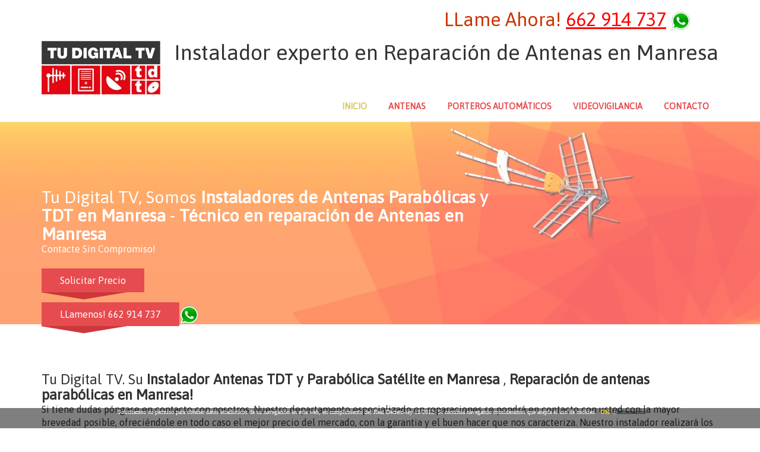

--- FILE ---
content_type: text/html; charset=UTF-8
request_url: https://www.tudigitaltv.com/instalador-antenas-parabolicas-tdt-manresa.php
body_size: 9611
content:
<!DOCTYPE HTML>
<html lang="es">
<head>
 <title>Instalador de Antenas Parabólicas y TDT en Manresa</title>
 
<link rel="icon" type="image/x-icon" href="/favicon.ico" />
<link rel="alternate" href="https://www.tudigitaltv.com/" hreflang="es-es" />
<meta name="title" content="Tu Digital TV, Instaladores de Antenas Parabólicas y TDT en Manresa"/>
 <meta name="viewport" content="width=device-width, initial-scale=1">
<meta http-equiv="Content-Type" content="text/html; charset=utf-8" />
<meta name="keywords" content="Instalador de Antenas Parabólicas y TDT en Manresa, instalación de antenas parabólicas en Manresa, ASTRA, HISPASAT, Reparación antenas TDT y parabólicas, Técnico para reparar antena TDT Manresa, reparar antenas parabolica Manresa, instalador antena parabolica Manresa, Reparación antena digital Manresa, instalador antena movistar+ Manresa" />
<meta name="description" content="Tu Digital Tv, Somos instaladores expertos en Antenas TDT y Antenas Parabólicas en Manresa 662 914 737 ">
<meta name="robots" content="index, follow" />
<meta name="author" content="Webmax.es - Tu informático de confianza" />
<meta name="copyright" content="Técnico para la instalación y Reparación de Antenas parabólicas y TDT en Manresa - reparar Antenas parabolicas Manresa" />
<meta name="geo.region" content="ES-CT" />
<meta name="geo.placename" content="Manresa" />
<meta name="geo.position" content="41.729283;1.822515" />
<meta name="ICBM" content="41.729283, 1.822515" />




<script type="application/x-javascript"> addEventListener("load", function() { setTimeout(hideURLbar, 0); }, false); function hideURLbar(){ window.scrollTo(0,1); } </script>
<link href="/css/bootstrap.css" rel='stylesheet' type='text/css' />
<!-- Custom Theme files -->
<link href="/css/style.css" rel='stylesheet' type='text/css' />	
<script src="/js/jquery.min.js"> </script>
<link href="/css/cookies.css" rel="stylesheet" type="text/css">
<!--webfonts-->
 <link href='https://fonts.googleapis.com/css?family=Asap' rel='stylesheet' type='text/css'>
<!--//webfonts-->
<script type="text/javascript">
  (function(i,s,o,g,r,a,m){i['GoogleAnalyticsObject']=r;i[r]=i[r]||function(){
  (i[r].q=i[r].q||[]).push(arguments)},i[r].l=1*new Date();a=s.createElement(o),
  m=s.getElementsByTagName(o)[0];a.async=1;a.src=g;m.parentNode.insertBefore(a,m)
  })(window,document,'script','//www.google-analytics.com/analytics.js','ga');

  ga('create', 'UA-16755764-10', 'auto');
  ga('send', 'pageview');

</script>

</head>
<body>
 
	<!--start-home-->
	<div id="home" class="header">
                         <div id="banner-texto">
 
 
 <div itemscope itemtype="https://schema.org/Person">
 
   
   <p>LLame Ahora! <span itemprop="tel"><a href="tel:662914737">662 914 737</a></span> <img src="/images/whatsapp-icon.png" alt="whatsapp tu digital tv - Instalador de antenas TDT y Parabólicas en Manresa"/></p>
 
</div>
 
 
 
 
 
 </div>
		<div class="header-bottom">
			<div class="container">
				<div class="logo2">              
				
                    <a href="/index.html"><img src = "/images/tudigitaltv4.png" alt = "Logo Tu Digital TV" id="tudigitaltv" /></a> <h1 style="float:right;">Instalador experto en Reparación de Antenas en Manresa</h1>  
				</div>
 
				<span class="menu"></span>
				<div class="top-menu">
			       
 
               <ul id="menu">
						<li><a class="active" href="/index.html" data-hover="INICIO">INICIO</a></li> 
						<li><a href="/instalar/antena/" data-hover="ANTENAS">ANTENAS</a>
                       <ul>
                   		 <li><a href="/instalar/antena/satelite-parabolica/" data-hover="ANTENAS SATELITE">ANTENAS SATELITE</a></li>
                   		 <li><a href="/instalar/antena/tdt/" data-hover="ANTENAS TDT">ANTENAS TDT</a></li>
                 	  </ul></li>
                        <li><a href="/instalar/porteros-automaticos/" data-hover="PORTEROS PORTEROS AUTOMÁTICOS">PORTEROS AUTOMÁTICOS</a>
                         <ul>
                   		 <li><a href="/instalar/porteros-automaticos/interfono/" data-hover="INTERFONOS">INTERFONOS</a></li>
                   		 <li><a href="/instalar/porteros-automaticos/video-portero/" data-hover="VIDEOPORTEROS">VIDEOPORTEROS</a></li>
                 	  </ul></li>
						<li><a href="/instalar/camaras-seguridad/" data-hover="VIDEOVIGILANCIA">VIDEOVIGILANCIA</a></li>
				        <li><a href="/contacto.html" data-hover="CONTACTO">CONTACTO</a></li>
						
					</ul>
                   <div class="clearfix"> </div>
				</div>
                
  
 
				<!-- script for menu -->
				<script>
				$( "span.menu" ).click(function() {
				  $( ".top-menu" ).slideToggle( "slow", function() {
				    // Animation complete.
				  });
				});
			</script>
			<!-- script for menu -->
				<div class="clearfix"></div>
			</div>
            
    
		</div>
		<div class="clearfix"></div>
			<div class="banner">
				<div class="container">
					<div class="banner-text">
					  <h2>Tu Digital TV, Somos <strong>Instaladores de Antenas Parabólicas y TDT en Manresa</strong> - <strong>Técnico en reparación de Antenas en Manresa</strong></h2>
					  <p>Contacte Sin Compromiso!</p>
					 <div class="read-more">  <a class="read" href="/contacto.html">Solicitar Precio</a></div>
                      <div class="read-more"><a class="read" href="tel:662914737">LLamenos! 662 914 737</a><img src="/images/whatsapp-icon.png" alt="whatsapp tu digital tv"/></div>
					</div>
			   </div>
			</div>
	</div>
	<!--banner-bottom-->
		<div class="banner-bottom">
			<div class="container">
			  <h3>Tu Digital TV. Su <strong>Instalador Antenas TDT y Parabólica Satélite en Manresa </strong>, <strong>Reparación de antenas parabólicas en Manresa!</strong></h3>
				  <p>Si tiene dudas póngase en contacto con nosotros, Nuestro departamento especializado en reparaciones se pondrá en contacto con usted con la mayor brevedad posible, ofreciéndole en todo caso el mejor precio del mercado, con la garantia y el buen hacer que nos caracteriza. Nuestro instalador realizará los servicios de reparación de su antena parabólica o TDT, porteros automáticos y CCTV de forma rápida y directa con usted con el fín de satisfacer sus necesidades.</p> <br/>
                  <h3>Instalador para su comunidad de propietarios de Antenas Satélite y TDT Manresa</h3>
                  <p>Instalación de antenas de TDT o antenas comunitarias parabólicas en su comunidad</p> <br/>
                  <h3>Reparación de Antenas En Manresa</h3>
                  <p>Reparamos y adaptamos su antena para darle una segunda vida</p> <br/><br/>
                  
             <img src="/images/furgoneta-tudigitaltv.png" width="600" alt="reparación de antenas Manresa"/>    
                  
                  <p>En <strong>Tu Digital TV</strong> no damos tregua y también realizamos servicios de <strong>reparación los días festivos en Manresa</strong></p><br/>
                    <p>Nuestros antenistas atenderán todo tipo de necesidades, desde reparaciones en viviendas unifamiliares a reparaciones en grandes comunidades de vecinos de Manresa. Nuestra especialidad es la instalación y Reparación de su antena, ya sea TDT o Parabólica Satélite, Instalación de Porteros automáticos, VideoPorteros y sistemas de cámaras de seguridad CCTV en Manresa</p>
                    
                    <br/><br/>
                     <h4 style="color:#F60; size:16px;">Descubra las Ofertas que tenemos preparadas para usted en Manresa</h4>
                 <a href="#ofertas">Si está leyendo esta página es porque tenemos un descuento en reparación de antenas para Manresa, Haga click aquí para ver los descuentos</a>  <br/><br/>
             
             
              <div class="read-more">  <a class="read" href="/contacto.html">Solicitar Presupuesto </a></div>
		  </div>
			<script type="text/javascript">
				 $(window).load(function() {
					$("#flexiselDemo3").flexisel({
						visibleItems:3,
						animationSpeed: 1000,
						autoPlay: true,
						autoPlaySpeed: 5000,    		
						pauseOnHover: true,
						enableResponsiveBreakpoints: true,
				    	responsiveBreakpoints: { 
				    		portrait: { 
				    			changePoint:480,
				    			visibleItems:1
				    		}, 
				    		landscape: { 
				    			changePoint:640,
				    			visibleItems:2
				    		},
				    		tablet: { 
				    			changePoint:768,
				    			visibleItems:3
				    		}
				    	}
				    });
				    
				});
			   </script>
			   <script type="text/javascript" src="/js/jquery.flexisel.js"></script>
	 </div>
	 <!--welcome-->
		<div class="welcome">
			<div class="container">
				<div class="welcome-top">
				  
			   </div>
			</div>
		</div>
		<svg id="bigTriangleShadow" xmlns="https://www.w3.org/2000/svg" version="1.1" width="100%" height="100" viewBox="0 0 100 100" preserveAspectRatio="none">
			<path id="trianglePath1" d="M0 0 L50 100 L100 0 Z"></path>
			<path id="trianglePath2" d="M50 100 L100 40 L100 0 Z"></path>
		</svg>
	<!-- events -->
	<div class="events">
		<div class="container">
	  <div class="second-head"><h4><strong>Instalador de Antenas e Interfonos de referencia en Manresa, disponemos de la mejor tecnología para realizar los trabajos de instalación y reparación de antenas con la máxima calidad garantizada.</strong></h4> <br/>
      
      <p>Si es usted el encargado de su comunidad, contacte con nosotros sin compromiso, le ofreceremos el mejor precio del mercado, todo ello acompañado de la máxima seriedad y rigor que nos caracteriza.</p>
      <p>A parte de la <strong>instalación y reparación de su antena</strong>, realizamos servicios de configuración, adaptación y mantenimiento de antenas en <strong>Manresa</strong> Puede que su antena no esté dañada o rota, simplemente esté desorientada, por ello le ofreceremos el mejor precio del mercado en orientaciones al repetidor o al satélite Astra, Hispasat....</p>
      
        <img src="/images/instalacion-antenas.png" width="200" style=" margin-left:300px" alt="instaladores de antenas Manresa"/>   
        
        <h4>Uno de los puntos fuertes de, <strong>Tu Digital Tv</strong>, es que no cobramos desplazamientos en Manresa! por ello si usted es de Manresa le saldrá totalmente gratis!</h4> 
        <p>Nuestros instaladores le indicarán el todo momento la mejor opción para el servicio solicitado. Tipos de antenas (60cm, 80 cm o más), amplificador, ubicación de la antena...</p>
      </div>
     
	</div>
</div>
	<!--events -->
	<div class="team">
    
  
	   <div class="container">
       
		 <div class="second-head">
         
			 		  </div>
		  <div class="team-top">
		 
				
				 
			 <div class="clearfix"> </div>
		</div>
	</div>
 </div>
		<svg id="bigTriangleShadow2" xmlns="https://www.w3.org/2000/svg" version="1.1" width="100%" height="100" viewBox="0 0 100 100" preserveAspectRatio="none">
			<path id="trianglePath3" d="M0 0 L50 20 L100 0 Z"></path>
			<path id="trianglePath4" d="M50 20 L100 30 L100 0 Z"></path>
		</svg> 
	<!--footer-->  
			<div class="footer text-center">
				<div class="container">
					<div class="footer-grids">
						<div class="col-md-4 footer-text">  
							<h3>Sobre Nosotros</h3>
							<p>Instalador con amplia experiencia en el sector, disponemos de amplios conocimientos técnicos y las mejores herramientas para ofrecerle la mejor solucion a sus necesidades.</p>
							<p>Nuestros 13 años en el sector, nos avalan en el saber hacer de nuestros servicios en antenas TDT y parabólicas por satélite comunitarias, porteros automaticos, VideoPorteros y CCTV en Manresa</p>
                            
                            <a href="https://www.facebook.com/profile.php?id=100009487616305"><img src="/images/facebook.jpg" alt="Facebook tu digital tv"/></a>
                            <a href="https://plus.google.com/100643890824972785558"><img src="/images/gplus.jpg" alt="Google+ antenista Manresa"/></a>
                            <br/>
                            
  <div id="color_pueblos"> 
<a href="https://www.tudigitaltv.com/reparacion/reparar-interfono-abrera.php" title="Reparacion de Interfonos Abrera">Reparacion de Interfonos Abrera</a> &nbsp;
<a href="https://www.tudigitaltv.com/reparacion/reparar-interfono-alella.php" title="Reparacion de Interfonos Alella">Reparacion de Interfonos Alella</a> &nbsp;
<a href="https://www.tudigitaltv.com/reparacion/reparar-interfono-ametlla-del-valles.php" title="Reparacion de Interfonos ametlla del valles">Reparacion de Interfonos Ametlla del Vallès</a> &nbsp;
<a href="https://www.tudigitaltv.com/reparacion/reparar-interfono-argentona.php" title="Reparacion de Interfonos Argentona">Reparacion de Interfonos Argentona</a> &nbsp;
<a href="https://www.tudigitaltv.com/reparacion/reparar-interfonos-badalona.php" title="Reparacion de Interfonos Badalona">Reparacion de Interfonos Badalona</a> &nbsp;
<a href="https://www.tudigitaltv.com/reparacion/reparar-interfono-badia-del-valles.php" title="Reparacion de Interfonos Badia del valles">Reparacion de Interfonos Badia del valles</a> &nbsp;
<a href="https://www.tudigitaltv.com/reparacion-antenas-barbera-del-valles.php" title="Reparacion Antenas Barbera del valles">Antenas Barbera del valles</a> &nbsp;
<a href="https://www.tudigitaltv.com/reparacion-interfonos-barbera-del-valles.php" title="Reparación Interfonos Barbera del valles">Interfonos Barbera del valles</a> &nbsp;  
<a href="https://www.tudigitaltv.com/reparacion/reparar-interfono-barbera-del-valles.php" title="Reparar Interfonos Barbera del valles">Interfonos Barbera del valles</a> &nbsp;  
<a href="https://www.tudigitaltv.com/antenista/instalador-antenas-barcelona.html" title="Antenas Barcelona">Antenas Barcelona</a> &nbsp;
<a href="https://www.tudigitaltv.com/reparacion/reparar-interfono-begues.php" title="Reparacion de Interfonos Begues">Reparacion de Interfonos Begues</a> &nbsp;
<a href="https://www.tudigitaltv.com/reparacion/reparar-interfono-bigues-riells.php" title="Reparacion de Interfonos Bigues i Riells">Reparacion de Interfonos Bigues i Riells</a> &nbsp;
<a href="https://www.tudigitaltv.com/antenista/instalar-antena-castellar-del-valles.html" title="Antenista Barcelona">Antenista Barcelona</a> &nbsp;
<a href="https://www.tudigitaltv.com/reparacion/reparar-interfonos-barcelona.php" title="Reparacion de Interfonos Barcelona">Reparacion de Interfonos Barcelona</a> &nbsp;
<a href="https://www.tudigitaltv.com/reparacion/reparar-interfono-caldes-de-montbui.php" title="Reparar Interfonos Caldes de Montbui">Interfonos Caldes de montbui</a> &nbsp;  
<a href="https://www.tudigitaltv.com/reparacion/reparar-interfono-canovelles.php" title="Reparar Interfonos Canovelles">Interfonos Canovelles</a> &nbsp;  
<a href="https://www.tudigitaltv.com/reparacion/reparar-interfono-cabrils.php" title="Reparacion de Interfonos Cabrils">Reparacion de Interfonos Cabrils</a> &nbsp;
<a href="https://www.tudigitaltv.com/reparacion/reparar-interfono-capellades.php" title="Reparacion de Interfonos Capellades">Reparacion de Interfonos Capellades</a> &nbsp;
<a href="https://www.tudigitaltv.com/reparacion/reparar-interfono-cardedeu.php" title="Reparar Interfonos Cardedeu">Interfonos Cardedeu</a> &nbsp;  
<a href="https://www.tudigitaltv.com/reparacion/reparar-interfono-castellar-del-valles.php" title="Reparar Interfonos Castellar del valles">Castellar del Valles</a> &nbsp;  
<a href="https://www.tudigitaltv.com/antenista/instalar-antena-castellbisbal.html" title="Antenista Castellbisbal">Antenista Castellbisbal</a> &nbsp;
<a href="https://www.tudigitaltv.com/reparacion/reparar-interfono-castellbisbal.php" title="Reparacion de Interfonos Castellbisbal">Reparar Interfono Castellbisbal</a> &nbsp;
<a href="https://www.tudigitaltv.com/antenista/instalar-antena-castelldefels.html" title="Antenista Castelldefels">Antenista Castelldefels</a> &nbsp;
<a href="https://www.tudigitaltv.com/reparacion/reparar-interfonos-castelldefels.php" title="Reparacion de Interfonos Castelldefels">Reparacion de Interfonos Castelldefels</a> &nbsp;
<a href="https://www.tudigitaltv.com/reparacion/reparar-interfonos-cerdanyola-del-valles.php" title="Reparacion de Interfonos Cerdanyola del Valles">Reparacion de Interfonos Cerdanyola del valles</a> &nbsp;
<a href="https://www.tudigitaltv.com/reparacion/reparar-interfono-cervello.php" title="Reparacion de Interfonos Cervello">Reparar Interfono Cervello</a> &nbsp;
<a href="https://www.tudigitaltv.com/reparacion/reparar-interfono-collbato.php" title="Reparacion de Interfonos Collbato">Reparar Interfono Collbato</a> &nbsp;
<a href="https://www.tudigitaltv.com/reparacion/reparar-interfono-corbera-llobregat.php" title="Reparacion de Interfonos corbera de llobregat">Reparar Interfono Corbera de llobregat</a> &nbsp;
<a href="https://www.tudigitaltv.com/antenista/instalar-antena-cornella-de-llobregat.html" title="Antenista Cornella de Llobregat">Antenista Cornella de Llobregat</a> &nbsp;
<a href="https://www.tudigitaltv.com/reparacion/reparar-interfonos-cornella-de-llobregat.php" title="Reparacion de Interfonos cornellá de llobregat">Reparacion de Interfonos Cornella de llobregat</a> &nbsp;
<a href="https://www.tudigitaltv.com/reparacion/reparar-interfono-dosrius.php" title="Reparacion de Interfonos Dosrius">Reparar Interfono Dosrius</a> &nbsp;
<a href="https://www.tudigitaltv.com/reparacion/reparar-interfono-el-masnou.php" title="Reparar Interfonos El Masnou">Interfonos El Masnou</a> &nbsp;  
<a href="https://www.tudigitaltv.com/reparacion/reparar-interfono-esparreguera.php" title="Reparar Interfonos Esparraguera">Interfonos Esparraguera</a> &nbsp;  
<a href="https://www.tudigitaltv.com/reparacion/reparar-interfonos-esplugues-de-llobregat.php" title="Reparacion de Interfonos Esplugues de Llobregat">Reparacion de Interfonos Esplugues de llobregat</a> &nbsp;
<a href="https://www.tudigitaltv.com/reparacion/reparar-interfono-gelida.php" title="Reparacion de Interfonos Gelida">Reparar Interfono Gelida</a> &nbsp;
<a href="https://www.tudigitaltv.com/reparacion-antenas-gava.php" title="Reparacion Antenas Gava">Antenas Gavà</a> &nbsp;
<a href="https://www.tudigitaltv.com/reparacion/reparar-interfonos-gava.php" title="Reparacion de Interfonos Gava">Reparacion de Interfonos Gava</a> &nbsp;
<a href="https://www.tudigitaltv.com/reparacion-interfonos-gava.php" title="Reparación Interfonos Gava">Interfonos Gavà</a> &nbsp;
<a href="https://www.tudigitaltv.com/antenista/instalacion-reparacion-antenas-granollers.html" title="Antenista Granollers">Antenista Granollers</a> &nbsp;
<a href="https://www.tudigitaltv.com/reparacion/reparar-interfonos-granollers.php" title="Reparacion de Interfonos Granollers">Reparacion de Interfonos Granollers</a> &nbsp;
<a href="https://www.tudigitaltv.com/reparacion/reparar-interfono-gurb.php" title="Reparacion de Interfonos Gurb">Reparar Interfono Gurb</a> &nbsp;
<a href="https://www.tudigitaltv.com/reparacion/reparar-interfonos-hospitalet-de-llobregat.php" title="Reparacion de Interfonos hospitalet de llobregat">Reparacion de Interfonos Hospitalet de llobregat</a> &nbsp;
<a href="https://www.tudigitaltv.com/reparacion/reparar-interfonos-igualada.php" title="Reparacion de Interfonos Igualada">Reparacion de Interfonos Igualada</a> &nbsp;
<a href="https://www.tudigitaltv.com/reparacion/reparar-interfono-la-garriga.php" title="Reparar Interfonos La Garriga">Interfonos La Garriga</a> &nbsp; 
<a href="https://www.tudigitaltv.com/reparacion/reparar-interfono-la-llagosta.php" title="Reparacion de Interfonos La llagosta">Reparar Interfono La llagosta</a> &nbsp;
<a href="https://www.tudigitaltv.com/reparacion/reparar-interfono-les-franqueses-del-valles.php" title="Reparar Interfonos Les Franqueses del valles">Interfonos Les Franqueses del Valles</a> &nbsp; 
<a href="https://www.tudigitaltv.com/reparacion/reparar-interfono-llica-amunt.php" title="Reparacion de Interfonos Lliçà D'Amunt">Reparar Interfono Lliçà d'Amunt</a> &nbsp;  
<a href="https://www.tudigitaltv.com/reparacion/reparar-interfono-llica-de-vall.php" title="Reparacion de Interfonos Lliçà de Vall">Reparar Interfono Lliçà de Vall</a> &nbsp;  
<a href="https://www.tudigitaltv.com/reparacion/reparar-interfono-llinars-del-valles.php" title="Reparacion de Interfonos Llinars del Vallés">Reparar Interfono Llinars del Valles</a> &nbsp;  
<a href="https://www.tudigitaltv.com/antenista/instalar-antena-manresa.html" title="Antenista Manresa">Antenista Manresa</a> &nbsp;
<a href="https://www.tudigitaltv.com/reparacion/reparar-interfonos-manresa.php" title="Reparacion de Interfonos Manresa">Reparacion de Interfonos Manresa</a> &nbsp;
<a href="https://www.tudigitaltv.com/antenista/instalar-antena-martorell.html" title="Antenista Martorell">Antenista Martorell</a> &nbsp; 
<a href="https://www.tudigitaltv.com/reparacion/reparar-interfono-martorell.php" title="Reparar Interfonos Martorell">Interfonos Martorell</a> &nbsp;  
<a href="https://www.tudigitaltv.com/reparacion/reparar-interfono-martorelles.php" title="Reparacion de Interfonos Martorelles">Reparar Interfono Martorelles</a> &nbsp;  
<a href="https://www.tudigitaltv.com/reparacion/reparar-interfono-masquefa.php" title="Reparacion de Interfonos Masquefa">Reparar Interfono Masquefa</a> &nbsp;  
<a href="https://www.tudigitaltv.com/reparacion/reparar-interfono-matadepera.php" title="Reparacion de Interfonos Matadepera">Reparar Interfono Matadepera</a> &nbsp;  
<a href="https://www.tudigitaltv.com/reparacion/reparar-interfonos-mataro.php" title="Reparacion de Interfonos Mataro">Reparacion de Interfonos Mataro</a> &nbsp;
<a href="https://www.tudigitaltv.com/antenista/instalar-antena-matadepera.html" title="Antenista Matadepera">Antenista Matadepera</a> &nbsp; 


<a href="https://www.tudigitaltv.com/reparacion-antenas-mollet-del-valles.php" title="Reparacion Antenas Mollet del Valles">Antenas Mollet del Valles</a> &nbsp;
<a href="https://www.tudigitaltv.com/reparacion-interfonos-mollet-del-valles.php" title="Reparación Interfonos Mollet del Valles">Interfonos Mollet del Valles</a> &nbsp; 
<a href="https://www.tudigitaltv.com/antenista/instalar-antena-molins-de-rei.html" title="Antenista Molins de rei">Antenista Molins de rei</a> &nbsp; 
<a href="https://www.tudigitaltv.com/reparacion/reparar-interfonos-molins-de-rei.php" title="Reparacion de Interfonos Molins de Rei">Reparacion de Interfonos Molins de Rei</a> &nbsp;
<a href="https://www.tudigitaltv.com/reparacion/reparar-interfono-molins-de-rei.php" title="Reparar Interfonos Molins de Rei">Reparar Interfonos Molins de Rei</a> &nbsp;  
<a href="https://www.tudigitaltv.com/reparacion/reparar-interfonos-mollet-del-valles.php" title="Reparacion de Interfonos Mollet del valles">Reparacion de Interfonos Mollet del valles</a> &nbsp;
<a href="https://www.tudigitaltv.com/reparacion/reparar-interfono-monistrol-de-montserrat.php" title="Reparacion de Interfonos Monistrol de montserrat">Reparar Interfono Monistrol de montserrat</a> &nbsp;  
<a href="https://www.tudigitaltv.com/reparacion/reparar-interfonos-montcada-i-reixac.php" title="Reparacion de Interfonos Montcada i reixac">Reparacion de Interfonos Montcada i Reixac</a> &nbsp;
<a href="https://www.tudigitaltv.com/reparacion/reparar-interfono-montcada-i-reixac.php" title="Reparar Interfonos Montcada i reixac">Reparar Interfonos Montaca i reixac</a> &nbsp;  
<a href="https://www.tudigitaltv.com/reparacion/reparar-interfono-montgat.php" title="Reparacion de Interfonos Montgat">Reparar Interfono Montgat</a> &nbsp;  
<a href="https://www.tudigitaltv.com/reparacion/reparar-interfono-montmelo.php" title="Reparacion de Interfonos Montmelo">Reparar Interfono Montmelo</a> &nbsp;  
<a href="https://www.tudigitaltv.com/antenista/instalar-antena-olesa-de-montserrat.html" title="Antenista Olesa de Montserrat">Antenista Olesa de Montserrat</a> &nbsp; 
<a href="https://www.tudigitaltv.com/reparacion/reparar-interfono-montornes-del-valles.php" title="Reparar Interfonos Montornes del Valles">Reparar Interfonos Montornes del valles</a> &nbsp;  
<a href="https://www.tudigitaltv.com/reparacion/reparar-interfono-olesa-de-montserrat.php" title="Reparar Interfonos Olesa de Montserrat">Reparar Interfonos Olesa de Montserrat</a> &nbsp;  
<a href="https://www.tudigitaltv.com/reparacion/reparar-interfono-palau-solita-plegamans.php" title="Reparacion de Interfonos Palau Solità i Plegamans">Reparar Interfono palau Solità i Plegamans</a> &nbsp;  
<a href="https://www.tudigitaltv.com/reparacion/reparar-interfono-palleja.php" title="Reparacion de Interfonos Pallejà">Reparar Interfono Pallejà</a> &nbsp;  
<a href="https://www.tudigitaltv.com/reparacion/reparar-interfono-palma-de-cervello.php" title="Reparacion de Interfonos Palma de Cervello">Reparar Interfono Palma de Cervello</a> &nbsp;  
<a href="https://www.tudigitaltv.com/reparacion/reparar-interfono-papiol.php" title="Reparacion de Interfonos Papiol">Reparar Interfono Papiol</a> &nbsp;  
<a href="https://www.tudigitaltv.com/reparacion/reparar-interfono-parets-del-valles.php" title="Reparar Interfonos Parets del valles">Reparar Interfonos Parets del valles</a> &nbsp;  
<a href="https://www.tudigitaltv.com/reparacion/reparar-interfono-piera.php" title="Reparacion de Interfonos Piera">Reparar Interfono Piera</a> &nbsp;  
<a href="https://www.tudigitaltv.com/reparacion/reparar-interfono-pineda-de-mar.php" title="Reparar Interfonos Pineda de Mar">Reparar Interfonos Pineda de Mar</a> &nbsp;  
<a href="https://www.tudigitaltv.com/reparacion/reparar-interfono-polinya.php" title="Reparacion de Interfonos Polinya">Reparar Interfono Polinya</a> &nbsp;  
<a href="https://www.tudigitaltv.com/reparacion/reparar-interfonos-prat-de-llobregat.php" title="Reparacion de Interfonos prat de llobregat">Reparacion de Interfonos Prat de llobregat</a> &nbsp;
<a href="https://www.tudigitaltv.com/reparacion/reparar-interfono-roca-del-valles.php" title="Reparacion de Interfonos Roca del Vallés">Reparar Interfono Roca del Valles</a> &nbsp;  
<a href="https://www.tudigitaltv.com/antenista/instalar-antena-rubi.html" title="Antenista Rubi">Antenista Rubi</a> &nbsp; 
<a href="https://www.tudigitaltv.com/reparacion/reparar-interfonos-rubi.php" title="Reparacion de Interfonos rubi">Reparacion de Interfonos Rubí</a> &nbsp;
<a href="https://www.tudigitaltv.com/antenista/instalar-antena-sabadell.html" title="Antenista Sabadell">Instalar antena Sabadell</a> &nbsp; 
<a href="https://www.tudigitaltv.com/antenista-sabadell.php" title="Antenista Sabadell">Antenista Sabadell</a> &nbsp; 
<a href="https://www.tudigitaltv.com/instalacion-antenas-sabadell.php" title="Instalación Antenas Sabadell">Instalación Antenas Sabadell</a> &nbsp; 
<a href="https://www.tudigitaltv.com/reparacion-antenas-sabadell.php" title="Reparación Antenas Sabadell">Reparación Antenas Sabadell</a> &nbsp; 
<a href="https://www.tudigitaltv.com/reparacion-interfonos-sabadell.php" title="Reparación Interfonos Sabadell">Reparar Interfono Sabadell</a> &nbsp; 
<a href="https://www.tudigitaltv.com/reparacion/reparar-interfonos-sabadell.php" title="Reparacion de Interfonos sabadell">Reparacion de Interfonos Sabadell</a> &nbsp;
<a href="https://www.tudigitaltv.com/reparacion/reparar-interfonos-sant-adria-del-besos.php" title="Reparacion de Interfonos Sant adria del besos">Reparacion de Interfonos Sant Adriá del Besos</a> &nbsp;
<a href="https://www.tudigitaltv.com/reparacion/reparar-interfonos-sant-boi-de-llobregat.php" title="Reparacion de Interfonos Sant Boi de llobregat">Reparacion de Interfonos Sant Boi de Llobregat</a> &nbsp;
<a href="https://www.tudigitaltv.com/antenista/instalar-antena-sant-andreu-barca.html" title="Antenista Sant Andreu de la Barca">Antenista Sant Andreu de la Barca</a> &nbsp; 
<a href="https://www.tudigitaltv.com/reparacion/reparar-interfono-sant-andreu-de-la-barca.php" title="Reparacion de Interfonos Sant Andreu de la barca">Reparacion de Interfonos Sant Andreu de la barca</a> &nbsp;
<a href="https://www.tudigitaltv.com/reparacion/reparar-interfonos-sant-cugat-del-valles.php" title="Reparacion de Interfonos Sant Cugat del valles">Reparacion de Interfonos Sant Cugat del vallès</a> &nbsp;
<a href="https://www.tudigitaltv.com/reparacion/reparar-interfonos-sant-feliu-de-llobregat.php" title="Reparacion de Interfonos Sant feliu de llobregat">Reparacion de Interfonos Sant Feliu de Llobregat</a> &nbsp;
<a href="https://www.tudigitaltv.com/reparacion-antenas-sant-quirze-valles.php" title="Reparacion Antenas Sant Quirze del valles">Antenas Sant Quirze del valles</a> &nbsp;
<a href="https://www.tudigitaltv.com/reparacion-interfonos-sant-quirze-valles.php" title="Reparación Interfonos Sant Quirze del valles">Interfonos Sant Quirze del valles</a> &nbsp;
<a href="https://www.tudigitaltv.com/reparacion/reparar-interfono-sant-sadurni-anoia.php" title="Reparacion de Interfonos Sant Sadurní D'anoia">Reparar Interfono Sant Sadurní D'Anoia</a> &nbsp;  
<a href="https://www.tudigitaltv.com/reparacion/reparar-interfono-santa-coloma-cervello.php" title="Reparacion de Interfonos Santa Coloma de Cervello">Reparar Interfono Santa Coloma de Cervelló</a> &nbsp;  
<a href="https://www.tudigitaltv.com/reparacion/reparar-interfonos-santa-coloma-gramenet.php" title="Reparacion de Interfonos Santa Coloma de Gramenet">Reparacion de Interfonos Santa Coloma de Gramenet</a> &nbsp;
<a href="https://www.tudigitaltv.com/reparacion/reparar-interfono-santa-perpetua-de-mogoda.php" title="Reparacion de Interfonos Santa Perpetua de la Mogoda">Reparacion de Interfonos Santa perpetua de la mogoda</a> &nbsp;
<a href="https://www.tudigitaltv.com/reparacion/reparar-interfono-santa-eulalia-de-roncana.php" title="Reparacion de Interfonos Santa Eulalia de Ronçana">Reparar Interfono Santa Eulalia de Ronçana</a> &nbsp;  
<a href="https://www.tudigitaltv.com/reparacion/reparar-interfono-santa-margarida-monjos.php" title="Reparacion de Interfonos Santa Margarida i els Monjos">Reparar Interfono Santa Margarida i els Monjos</a> &nbsp; 
<a href="https://www.tudigitaltv.com/reparacion/reparar-interfono-santa-margarida-montbui.php" title="Reparacion de Interfonos Santa Margarida de Montbui">Reparar Interfono Santa Margarida de Montbui</a> &nbsp;   
<a href="https://www.tudigitaltv.com/reparacion/reparar-interfono-sant-esteve-sesrovires.php" title="Reparacion de Interfonos Sant Esteve de Sesrovires">Reparar Interfono Sant Esteve de Sesrovires</a> &nbsp;  
<a href="https://www.tudigitaltv.com/reparacion/reparar-interfono-sant-fost-campsentelles.php" title="Reparacion de Interfonos Sant Fost de Campsentelles">Reparar Interfono Sant Fost de Campsentelles</a> &nbsp;  
<a href="https://www.tudigitaltv.com/reparacion/reparar-interfono-sant-fruitos-bages.php" title="Reparacion de Interfonos Sant Fuitos del Bages">Reparar Interfono Sant Fuitós el Bages</a> &nbsp;  
<a href="https://www.tudigitaltv.com/reparacion/reparar-interfono-sant-joan-despi.php" title="Reparacion de Interfonos Sant Joan Despi">Reparacion de Interfonos Sant Joan Despi</a> &nbsp;
<a href="https://www.tudigitaltv.com/reparacion/reparar-interfono-sant-just-desvern.php" title="Reparacion de Interfonos Sant Just Desvern">Reparacion de Interfonos Sant Just Desvern</a> &nbsp;
<a href="https://www.tudigitaltv.com/reparacion/reparar-interfono-sant-pere-de-ribes.php" title="Reparacion de Interfonos Sant Pere de Ribes">Reparacion de Interfonos Sant Pere de Ribes</a> &nbsp;
<a href="https://www.tudigitaltv.com/reparacion/reparar-interfono-sant-quirze-del-valles.php" title="Reparacion de Interfonos Sant Quirze del valles">Reparacion de Interfonos Sant Quirze del vallès</a> &nbsp;
<a href="https://www.tudigitaltv.com/reparacion/reparar-interfono-sant-vicenc-dels-horts.php" title="Reparacion de Interfonos Sant Vicenç del horts">Reparacion de Interfonos Sant Vicenç del Horts</a> &nbsp;
<a href="https://www.tudigitaltv.com/reparacion/reparar-interfono-sentmenat.php" title="Reparacion de Interfonos Sentmenat">Reparar Interfono Sentmenat</a> &nbsp;  
<a href="https://www.tudigitaltv.com/reparacion/reparar-interfono-sitges.php" title="Reparacion de Interfonos Sitges">Reparar Interfonos Sitges</a> &nbsp;
<a href="https://www.tudigitaltv.com/reparacion/reparar-interfonos-terrassa.php" title="Reparacion de Interfonos Terrassa">Reparacion de Interfonos Terrassa</a> &nbsp;
<a href="https://www.tudigitaltv.com/antenista/instalar-antena-terrassa.html" title="Antenas Terrassa">Antenas Terrassa</a> &nbsp; 
<a href="https://www.tudigitaltv.com/antenista-terrassa.php" title="Antenista en Terrassa">Antenista en Terrassa</a> &nbsp; 
<a href="https://www.tudigitaltv.com/instalador-antenas-terrassa.php" title="Instalador de Antenas en Terrassa">Instalador de Antenas en Terrassa</a> &nbsp; 
<a href="https://www.tudigitaltv.com/instalacion-antenas-terrassa.php" title="Instalación de Antenas en Terrassa">Instalación de Antenas en Terrassa</a> &nbsp; 
<a href="https://www.tudigitaltv.com/reparacion-antenas-terrassa.php" title="Reparación de Antenas Terrassa">Reparación de Antenas Terrassa</a> &nbsp;
<a href="https://www.tudigitaltv.com/reparacion-interfonos-terrassa.php" title="Reparación de porteros automaticos Terrassa">Reparación de Porteros automaticos Terrassa</a> &nbsp;  
<a href="https://www.tudigitaltv.com/antenista-instalador-terrassa.php" title="Antenista Instalador de Antenas Terrassa">Antenista Instalador de Antenas Terrassa</a> &nbsp;  
<a href="https://www.tudigitaltv.com/reparacion/reparar-interfono-tiana.php" title="Reparacion de Interfonos Tiana">Reparar Interfono Tiana</a> &nbsp;  
<a href="https://www.tudigitaltv.com/antenista/instalar-antena-torrelles-de-llobregat.html" title="Antenista Torrelles de Llobregat">Antenista Torrelles de Llobregat</a> &nbsp; 
<a href="https://www.tudigitaltv.com/reparacion/reparar-interfono-torrelles-de-llobregat.php" title="Reparacion de Interfonos Torrelles de Llobregat">Reparar Interfono Torrelles de Llobregat</a> &nbsp;  
<a href="https://www.tudigitaltv.com/reparacion/reparar-interfono-vacarisses.php" title="Reparacion de Interfonos Vacarisses">Reparar Interfono Vacarisses</a> &nbsp;  
<a href="https://www.tudigitaltv.com/reparacion/reparar-interfono-vallirana.php" title="Reparacion de Interfonos vallirana">Reparar Interfono Vallirana</a> &nbsp;  
<a href="https://www.tudigitaltv.com/reparacion/reparar-interfono-viladecavalls.php" title="Reparacion de Interfonos viladecavalls">Reparar Interfono Viladecavalls</a> &nbsp;  
<a href="https://www.tudigitaltv.com/antenista/instalar-antena-viladecans.html" title="Antenista Viladecans">Antenista Viladecans</a> &nbsp; 
<a href="https://www.tudigitaltv.com/antenista/instalar-antenas-sant-cugat.html" title="Antenista Sant Cugat del Vallés">Antenista Sant Cugat del Vallés</a> &nbsp; 
 
<a href="https://www.tudigitaltv.com/antenista/reparacion-antenas-barcelona.html" title="Reparación de Antenas Barcelona">Reparación de Antenas Barcelona</a> &nbsp; 
<a href="https://www.tudigitaltv.com/antenista/reparar-portero-automatico-sant-cugat-valles.html" title="Reparación de Interfonos Sant Cugat del Vallés">Reparación de Interfonos Sant Cugat del Vallés</a> &nbsp;
<a href="https://www.tudigitaltv.com/reparacion/reparar-interfonos-viladecans.php" title="Reparacion de Interfonos viladecans">Reparacion de Interfonos Viladecans</a> &nbsp;
<a href="https://www.tudigitaltv.com/reparacion/reparar-interfonos-vilafranca-del-penedes.php" title="Reparacion de Interfonos Vilafranca del Penedès">Reparacion de Interfonos Vilafranca del Penedès</a> &nbsp;
<a href="https://www.tudigitaltv.com/reparacion/reparar-interfono-vilanova-cami.php" title="Reparacion de Interfonos Vilanova del camí">Reparar Interfono Vilanova del Camí</a> &nbsp;  
<a href="https://www.tudigitaltv.com/reparacion/reparar-interfono-vilanova-geltru.php" title="Reparacion de Interfonos Vilanova i la geltru">Reparar Interfono Vilanova i la Geltru</a> &nbsp;  
<a href="https://www.tudigitaltv.com/reparacion/reparar-interfono-vilassar-de-dalt.php" title="Reparacion de Interfonos en Vilassar de Dalt">Reparar Interfono Vilassar de Dalt</a> &nbsp;  
<a href="https://www.tudigitaltv.com/instalador-antenas-parabolicas-tdt-el-vendrell.php" title="Instalador de antenas el vendrell">Instalar Antena el Vendrell</a> &nbsp; 

 </div>                            
						</div>
	                 <div class="clearfix"> </div>
				</div>
		<div class="copy">
		   <p>Tel: 662 914 737  &nbsp; Instalador de antenas TDT y parabólicas Manresa&copy; Design by <a href="https://www.webmax.es/">www.WebMax.es</a> <a href="https://validator.w3.org/check?uri=http%3A%2F%2Fwww.tudigitaltv.com"><img src="/images/W3CHTML5certified.png" alt="web certificada"/></a>&nbsp;&nbsp;<a href="https://www.tudigitaltv.com/legal.html">Aviso Legal</a> &nbsp;&nbsp;<a href="https://www.tudigitaltv.com/privacidad.html">Política de privacidad</a> </p>
		</div>
		<!--footer-->
	</div>
</div>
			<!--start-smoth-scrolling-->
			<script type="text/javascript">
								jQuery(document).ready(function($) {
									$(".scroll").click(function(event){		
										event.preventDefault();
										$('html,body').animate({scrollTop:$(this.hash).offset().top},1000);
									});
								});
								</script>
							<!--start-smoth-scrolling-->
			 
		<a href="#home" id="toTop" class="scroll"> <span id="toTopHover"> </span></a>



<!--//BLOQUE COOKIES-->
<div id="barraaceptacion">
    <div class="inner">
        Solicitamos su permiso para obtener datos estadísticos de su navegación en esta web, en cumplimiento del Real 
        Decreto-ley 13/2012. Si continúa navegando consideramos que acepta el uso de cookies.
        <a href="#" class="ok" onclick="PonerCookie();"><b>OK</b></a> | 
        <a href="https://politicadecookies.com">Información</a>
    </div>
</div>
 
<script type="application/javascript">
function getCookie(c_name){
    var c_value = document.cookie;
    var c_start = c_value.indexOf(" " + c_name + "=");
    if (c_start == -1){
        c_start = c_value.indexOf(c_name + "=");
    }
    if (c_start == -1){
        c_value = null;
    }else{
        c_start = c_value.indexOf("=", c_start) + 1;
        var c_end = c_value.indexOf(";", c_start);
        if (c_end == -1){
            c_end = c_value.length;
        }
        c_value = unescape(c_value.substring(c_start,c_end));
    }
    return c_value;
}
 
function setCookie(c_name,value,exdays){
    var exdate=new Date();
    exdate.setDate(exdate.getDate() + exdays);
    var c_value=escape(value) + ((exdays==null) ? "" : "; expires="+exdate.toUTCString());
    document.cookie=c_name + "=" + c_value;
}
 
if(getCookie('tiendaaviso')!="1"){
    document.getElementById("barraaceptacion").style.display="block";
}
function PonerCookie(){
    setCookie('tiendaaviso','1',365);
    document.getElementById("barraaceptacion").style.display="none";
}
</script>
<!--// plus.google.com/100643890824972785558  -->
</body>
</html>



--- FILE ---
content_type: text/css
request_url: https://www.tudigitaltv.com/css/style.css
body_size: 6517
content:
html, body{font-family:'Asap', sans-serif;font-size:100%;background:#FFf;}
.blog-top.two iframe{width:50%;background-color:#FFF;}
#derecha{float:right;}
img#llamamos{width:19.5%;float:right;}
body a,.grid_1,plan_1,plan_1.one,plan_1.two,i.icon1, i.icon2, i.icon3, i.icon4, i.icon5, i.icon6{transition:0.5s all;-webkit-transition:0.5s all;-moz-transition:0.5s all;-o-transition:0.5s all;-ms-transition:0.5s all;}
a:hover{text-decoration:none;}
input[type="button"],input[type="submit"],li.parallelogram{transition:0.5s all;-webkit-transition:0.5s all;-moz-transition:0.5s all;-o-transition:0.5s all;-ms-transition:0.5s all;}
h1,h2,h3,h4,h5,h6{margin:0;}
#textoh1{color:#F63;font-size:20px;float:right;padding-left:50px;margin-top:30px;}
p{margin:0;}
ul{margin:0;padding:0;}
label{margin:0;}
.logo{position:relative;top:-15px;float:left;}
#color_pueblos a{color:#F96;font-size:18px;}
#color_pueblos{color:#F96;font-size:18px;}
.logo a h1{color:#FFFFFF;background-color:#333;font-size:1.8em;margin-left:45px;font-weight:300;text-transform:uppercase;font-family:"Trebuchet MS", Arial, Helvetica, sans-serif, cursive;font-weight:bold;}
.logo a img{margin-left:45px;}
.logo a h1:hover{color:#e30613;text-decoration:none;}
.logo a h1 span{color:#dbc65d;}
.top-menu{text-align:center;margin-top:0.5em;float:right;}
.top-menu ul li{display:inline-block;margin:0 19px;color:#fff;font-weight:900;vertical-align:top;}
.banner.two h2{padding-bottom:3%;}
#menu ul{display:none;}
.p telefono{font-size:16px;}
#banner-texto p a{text-decoration:underline;color:#F00;}
#banner-texto p a:visited{color:#F60;}
#banner-texto p a:hover{color:#F90;}
@media (min-width:640px){img#llamamos{float:right;}
#menu li:hover ul,#menu li ul:hover{display:block;position:absolute;}
#menu ul li{display:block;position:relative;padding:10px;background-color:#FFC;z-index:1;text-align:left;margin-left:-8px;border-radius:10px 10px 10px 10px;}
}
.cl-effect-16 a{color:#6f8686;text-shadow:0 0 1px rgba(111,134,134,0.3);}
.cl-effect-16 a::before{color:#dbc65d;position:absolute;opacity:0;text-shadow:0 0 1px rgba(255,255,255,0.3);-webkit-transform:scale(1.1) translateX(10px) translateY(-10px) rotate(4deg);-moz-transform:scale(1.1) translateX(10px) translateY(-10px) rotate(4deg);transform:scale(1.1) translateX(10px) translateY(-10px) rotate(4deg);-webkit-transition:-webkit-transform 0.3s, opacity 0.3s;-moz-transition:-moz-transform 0.3s, opacity 0.3s;transition:transform 0.3s, opacity 0.3s;}
.cl-effect-16 a:hover::before,
.cl-effect-16 a:focus::before{-webkit-transform:scale(1) translateX(0px) translateY(0px) rotate(0deg);-moz-transform:scale(1) translateX(0px) translateY(0px) rotate(0deg);transform:scale(1) translateX(0px) translateY(0px) rotate(0deg);opacity:1;}
nav a{position:relative;display:inline-block;outline:none;color:#fff;text-decoration:none;text-transform:uppercase;letter-spacing:1px;font-weight:400;text-shadow:0 0 1px rgba(255,255,255,0.3);font-size:1em;}
nav a:hover,
nav a:focus{outline:none;}
.top-menu ul li a{text-decoration:none;color:#e64b50;font-size:0.9em;font-weight:600;text-transform:uppercase;padding:0;background:none;margin:0 auto;}
.top-menu ul li a:hover,.top-menu ul li a.active{color:#dbc65d;}
@media (max-width:768px){span.menu{width:35px;height:35px;background:url(../images/nav.png)no-repeat 0px 0px;display:inline-block;float:right;cursor:pointer;margin-top:8px;}
.top-menu{width:100%;display:none;text-align:center;background:#fff;padding:0;margin-top:10px;}
.span_2{margin-top:2em;}
.top-menu ul{float:none;width:100%;border:1px solid #ddd;padding:0.3em 0 0.2em 0;}
.top-menu ul li{display:block;float:none;margin:1px 0;}
}
.header-bottom{padding:0.9em 0;background:#fff;position:relative;}
.banner{background:url(../images/1.png) no-repeat center top;background-size:cover;-webkit-background-size:cover;-moz-background-size:cover;-o-background-size:cover;-ms-background-size:cover;min-height:250px;position:relative;}
.banner-text{padding-top:5em;width:70%;}
.banner-text h2{color:white;font-size:1.8em;font-weight:300;font-family:'Asap', cursive;}
#banner-texto{width:90%;color:#C30;font-size:2em;font-weight:200;font-family:'Asap', cursive;margin-left:10px;text-align:right;margin-top:10px;}
.banner-text p{margin:0.1em 0;color:#fff;font-size:1em;line-height:1.2em;}
.read-more{margin-top:2em;}
a.read{padding:11px 31px 11px;font-size:1em;line-height:1em;background:#e64b50;position:relative;-webkit-box-shadow:none;-moz-box-shadow:none;box-shadow:none;-webkit-border-radius:0px;-moz-border-radius:0px;border-radius:0px;-webkit-box-sizing:border-box;-moz-box-sizing:border-box;box-sizing:border-box;color:#fff;}
a.read:hover{background:#CB373B;}
a.read:after{content:'';position:absolute;bottom:-12px;left:-2px;width:0;height:0;border-style:solid;border-width:12px 73px 0 73px;border-color:#CB373B transparent transparent transparent;-webkit-transition:border-color 0.4s;-moz-transition:border-color 0.4s;-o-transition:border-color 0.4s;transition:border-color 0.4s;border-color:#CB373B transparent transparent transparent;-webkit-transition:border-color 0.4s;-moz-transition:border-color 0.4s;-o-transition:border-color 0.4s;transition:border-color 0.4s;}
.welcome{padding:3em 0;position:relative;background:#f68116;}
.welcome-top h3{color:#fff;font-size:3em;font-weight:400;font-family:'Asap', cursive;}
.welcome::before,
.welcome::after{position:absolute;content:'';}
svg:not(:root){overflow:hidden;position:absolute;}
#trianglePath1{fill:#f26522;stroke:#f26522;}
#trianglePath2{fill:#f68116;stroke:#f68116;}
.welcome-top h6{font-size:0.9em;color:#e64b50;line-height:1.8em;margin:0.6em 0;}
.welcome-top p{font-size:0.9em;color:#fff;line-height:1.8em;}
.welcome-top{width:76%;}
.biseller-column img{margin-bottom:1em;width:100%;}
#flexiselDemo3{display:none;}
.nbs-flexisel-container{position:relative;max-width:100%;}
.nbs-flexisel-ul{position:relative;width:9999px;margin:0px;padding:0px;list-style-type:none;text-align:center;}
.nbs-flexisel-inner{overflow:hidden;margin:0 auto;}
.nbs-flexisel-item{float:left;margin:0px 10px;padding:0px;cursor:pointer;position:relative;line-height:0px;}
.nbs-flexisel-item > img{cursor:pointer;position:relative;margin-top:10px;margin-bottom:10px;max-width:250px;max-height:500px;}
.grid-flex{margin:10px 0 20px 0;}
.nbs-flexisel-item > img{cursor:pointer;positon:relative;}
.biseller-info{margin:1em 0 0 0;}
.nbs-flexisel-nav-left, .nbs-flexisel-nav-right{width:37px;height:70px;position:absolute;cursor:pointer;z-index:100;margin-top:0em;}
.nbs-flexisel-nav-left{right:-3%;background:url(../images/arrows.png) no-repeat -38px -0px;}
.nbs-flexisel-nav-right{left:-3%;background:url(../images/arrows.png) no-repeat 1px -0px;}
.banner-bottom{padding:5em 0;position:relative;}
.banner-grid,.banner-grid.yellow{width:300px;height:300px;background:#E64B50;padding:2.5em;border-radius:50%;-webkit-border-radius:50%;-o-border-radius:50%;-moz-border-radius:50%;}
.banner-grid h3{color:#dbc65d;font-size:2em;font-weight:400;font-family:'Asap', cursive;}
.banner-grid p{margin:0.5em 0;color:#fff;font-size:0.9em;line-height:1.7em;cursor:text;}
a.read.two{padding:6px 24px 6px;font-size:0.9em;line-height:1em
text-shadow:none;background:#dbc65d;position:relative;-webkit-box-shadow:none;-moz-box-shadow:none;box-shadow:none;-webkit-border-radius:0px;-moz-border-radius:0px;border-radius:0px;-webkit-box-sizing:border-box;-moz-box-sizing:border-box;box-sizing:border-box;color:#fff;}
a.read.two:after{content:'';position:absolute;bottom:-8px;left:-3px;width:0;height:0;border-style:solid;border-width:8px 63px 0 65px;border-color:#C2AF52 transparent transparent transparent;-webkit-transition:border-color 0.4s;-moz-transition:border-color 0.4s;-o-transition:border-color 0.4s;transition:border-color 0.4s;border-color:#C2AF52 transparent transparent transparent;-webkit-transition:border-color 0.4s;-moz-transition:border-color 0.4s;-o-transition:border-color 0.4s;transition:border-color 0.4s;}
a.read.two:hover{background:#C2AF52;}
.events{padding:10em 0 4em 0;}
.twenty{width:13%;float:left;}
.events h3{color:#E64B50;font-size:3em;font-weight:400;font-family:'Asap', cursive;padding-bottom:0.5em;}
.sunday{width:55%;float:left;}
.mor{width:32%;float:left;}
a.more{padding:6px 33px 6px;font-size:0.9em;line-height:1em text-shadow:none;background:#dbc65d;position:relative;-webkit-box-shadow:none;-moz-box-shadow:none;box-shadow:none;-webkit-border-radius:0px;-moz-border-radius:0px;border-radius:0px;-webkit-box-sizing:border-box;-moz-box-sizing:border-box;box-sizing:border-box;color:#fff;}
a.more:hover{background:#C2AF52;}
a.more:after{content:'';position:absolute;bottom:-7px;left:-2px;width:0;height:0;border-style:solid;border-width:7px 62px 0 62px;border-color:#C2AF52 transparent transparent transparent;-webkit-transition:border-color 0.4s;-moz-transition:border-color 0.4s;-o-transition:border-color 0.4s;transition:border-color 0.4s;border-color:#C2AF52 transparent transparent transparent;-webkit-transition:border-color 0.4s;-moz-transition:border-color 0.4s;-o-transition:border-color 0.4s;transition:border-color 0.4s;}
.family{padding:2em 0em;}
.twenty h4{font-size:2em;font-weight:400;color:#DBC65D;margin:0em;}
.twenty p{font-size:1em;font-weight:400;color:#E64B50;line-height:1.8em;}
.sunday h5{font-size:1.3em;font-weight:400;color:#CB373B;}
.sunday p{font-size:0.9em;font-weight:400;color:#555;line-height:1.8em;}
.keep p{font-size:0.9em;font-weight:400;color:#555;margin:1em 0em;line-height:1.8em;}
.about{padding:4em 0;}
.about-top-left img{width:100%;}
.about-top-right p{color:#555;font-size:0.9em;line-height:1.8em;margin-top:1em;}
.about-top-right h4{color:#E64B50;font-size:1.2em;font-weight:400;margin:0;line-height:1.35em;}
.about-top{padding-top:2em;}
.chrt_grid{padding-left:0;}
.chrty{border:1px solid #fff;padding:2em;}
.chrty h3{color:#E64B50;font-size:2em;font-weight:400;font-family:'Asap', cursive;}
.welcome-top h3{color:#fff;font-size:3em;font-weight:400;font-family:'Asap', cursive;}
.charitys{padding-top:3em;}
.chrty p{color:#fff;font-size:0.9em;line-height:1.8em;}
.about-top-right,.upcoming,.team-grid,.footer-text,.contact-top{padding-left:0;}
.keep,.about-top-left,.footer-info{padding-right:0;}
.team{padding:3em 0 0 0;position:relative;background:#f5781a;}
ul.social-contacts li a img{border-radius:0.3em;-o-border-radius:0.3em;-moz-border-radius:0.3em;-webkit-border-radius:0.3em;}
.team-top{padding-top:3em;}
.team-grid{height:465px;overflow:hidden;position:relative;text-align:center;}
.team-grid p{font-size:0.9em;font-weight:400;color:#fff;line-height:1.8em;}
.team h3{color:#fff;font-size:3em;font-weight:400;font-family:'Asap', cursive;}
.team-grid:hover ul.social-contacts{bottom:35px;}
.team-grid h4{color:#fff;font-size:2em;padding:0.5em 0 0.2em 0;font-family:'Asap', cursive;}
ul.social-contacts li{list-style:none;display:inline-block;margin-right:6px;}
ul.social-contacts{display:table;width:100%;margin:0 auto;position:absolute;bottom:-49px;-webkit-transition:all 0.4s ease 0s;-moz-transition:all 0.4s ease 0s;-ms-transition:all 0.4s ease 0s;-o-transition:all 0.4s ease 0s;transition:all 0.4s ease 0s;left:-8px;}
#trianglePath3{fill:#f5781a;stroke:#f5781a;}
#trianglePath4{fill:#f7981a;stroke:#f7981a;}
.donations{padding-top:4em;}
.portfolio-bottom{padding-top:1em;}
.donate-top h3{color:#E64B50;font-size:3em;font-weight:400;font-family:'Asap', cursive;}
.gallery{padding:1em 0 2em 0;}
.gallery-top{padding-top:2em;}
.gallery-top h3{color:#E64B50;font-size:3em;font-weight:400;font-family:'Asap', cursive;}
.gallery-left:hover img{opacity:0.8;}
.gallery-one{margin-top:1em;}
.gallery-left{margin-bottom:0.35em;padding:0 4px;}
.donate-main{margin:4em 0;}
.donate-left img{width:100%;cursor:pointer;}
.donate-left h3 ,.login-form h3{font-size:1.5em;font-weight:600;color:#ec4700;margin:10px 0px;}
.donate-left p{font-size:15px;font-weight:400;color:#999;}
.donate-top input[type="text"]{width:41%;padding:8px;font-size:13px;font-weight:600;margin-bottom:2em;border:1px solid #777;outline:none;color:#999;margin-right:4%;}
.donate-top p{font-size:13px;font-weight:400;width:60%;margin:10px 0px;color:#999;}
color:#fff;font-size:1.2em;padding:0.8em 1em;-webkit-appearance:none;text-transform:uppercase;display:inline-block;-webkit-transition:all 0.3s ease-out;-moz-transition:all 0.3s ease-out;-ms-transition:all 0.3s ease-out;-o-transition:all 0.3s ease-out;transition:all 0.3s ease-out;font-weight:700;border:none;outline:none;font-family:'Arimo Sans', sans-serif;cursor:pointer;background:#E64B50;width:30%;margin-left:24%;margin-left:24%;}
.radio-bot{margin-top:1em;}
select{width:73%;padding:12px;border:1px solid #ddd;background:none;color:#555;outline:none;cursor:pointer;font-family:'Arimo Sans', sans-serif;margin-bottom:15px;float:right;}
.search input[type="text"]{width:16%;}
.donate-top a{font-size:15px;font-weight:600;margin-right:2em;color:#000;}
.donate-top a:hover{color:#000;text-decoration:none;transition:0.5s all;-webkit-transition:0.5s all;-moz-transition:0.5s all;-o-transition:0.5s all;}
.donate-top input[type="submit"]{color:#fff;font-size:1em;padding:0.8em 1em;-webkit-appearance:none;text-transform:uppercase;display:inline-block;-webkit-transition:all 0.3s ease-out;-moz-transition:all 0.3s ease-out;-ms-transition:all 0.3s ease-out;-o-transition:all 0.3s ease-out;transition:all 0.3s ease-out;font-weight:400;outline:none;cursor:pointer;background:#E64B50;width:21%;border:none;margin-left:23%;}
.donate-top input[type="submit"]:hover{background:#dbc65d;}
.cards{float:right;width:77%;margin-bottom:1.5em;}
.donate-left img{width:100%;cursor:pointer;}
.donate-left h3{font-size:1.8em;font-weight:400;color:#E64B50;margin:15px 0px 15px 0;font-family:'Asap', cursive;text-align:left;}
.donate-left p{font-size:15px;font-weight:400;color:#999;}
.donate-top input[type="text"]{width:73%;padding:12px;font-size:13px;font-weight:600;margin-bottom:2em;border:1px solid #eee;outline:none;color:#999;float:right;}
.donate-top p{font-size:15px;font-weight:400;width:60%;margin:10px 0px;color:#999;}
.donate-top form{width:89%;padding-top:3em;}
.login-form{background:#fff;padding:1em 2em;width:100%;margin:27% auto 0;border:1px solid #eee;}
.login-form form input[type="text"],.login-form form input[type="password"]{text-align:left;position:relative;width:99%;padding:3%;background:#F5F1F1;margin-bottom:6%;color:#999;font-weight:400;font-size:14px;outline:none;border:none;border:1px solid #DED6D6;-webkit-appearance:none;}
.login-form form input[type="text"]:hover, input[type="password"]:hover{border:1px solid#999;transition:0.5s;-webkit-transition:0.5s;-moz-transition:0.5s;-o-transition:0.5s;-ms-transition:0.5s;}
.login-form form input[type="submit"]{width:99%;padding:3%;margin-bottom:8%;background:#E64B50;color:#ECECEC;font-size:20px;outline:none;border:none;cursor:pointer;font-weight:500;transition:0.5s;-webkit-appearance:none;-webkit-transition:0.5s;-moz-transition:0.5s;-o-transition:0.5s;-ms-transition:0.5s;}
.login-form form input[type="submit"]:hover{background:#dbc65d;color:#fff;}
.donate-top span{color:#555;font-size:0.9em;padding-bottom:0.2em;display:block;float:left;text-transform:uppercase;margin-top:11px;}
.login-form p{text-align:center;}
.login-form p a{color:#555;}
.expaire select{width:33.3%;}
.banner.two{background:url(../images/second-bg.png) no-repeat center top;background-size:cover;-webkit-background-size:cover;-moz-background-size:cover;-o-background-size:cover;-ms-background-size:cover;min-height:40px;}
.banner.two h2{color:#fff;font-size:4em;font-weight:400;font-family:'Asap', cursive;text-align:center;padding-top:0.8em;}
.banner.two h6{color:#DBC65D;font-size:1em;text-align:center;padding-top:0.5em;}
.error{padding:4em 0;position:relative;}
#trianglePath5{fill:#fff;stroke:#fff;}
#trianglePath6{fill:#eee;stroke:#eee;}
.error-top{text-align:center;margin:5em 0;}
.error-top h3{font-size:12em;font-weight:400;margin:0;color:#e64b50;font-family:'Cinzel Decorative';}
.error-top h3 span{font-size:0.1em;color:#e64b50;}
.error-top p{font-size:3em;font-weight:400;color:#dbc65d;font-family:'Cinzel Decorative';}
.error-btn{margin-top:3em;}
a.read.fourth{text-decoration:none;color:#fff;font-size:0.9em;font-weight:400;text-transform:uppercase;padding:15px 0 0 3px;width:153px;height:42px;display:inline-block;margin:0 auto;margin-top:1em;}
a.read.fourth:after{content:'';position:absolute;bottom:-9px;left:-2px;width:0;height:0;border-style:solid;border-width:9px 78px 0 78px;border-color:#CB373B transparent transparent transparent;-webkit-transition:border-color 0.4s;-moz-transition:border-color 0.4s;-o-transition:border-color 0.4s;transition:border-color 0.4s;border-color:#CB373B transparent transparent transparent;-webkit-transition:border-color 0.4s;-moz-transition:border-color 0.4s;-o-transition:border-color 0.4s;transition:border-color 0.4s;}
a.read.fourth:hover{background:#CB373B;}
.grid_3{position:relative;}
.blog-poast-admin{position:absolute;bottom:9em;left:1.2em;}
.blog-poast-admin img{border-radius:30em;-webkit-border-radius:30em;-moz-border-radius:30em;-o-border-radius:30em;border:3px solid #DBC65D;}
.blog-poast-info{background:#dbc65d;padding:0.8em 1em;text-align:center;}
.blog-poast-info ul li{display:inline-table;margin-right:1em;}
.blog-poast-info ul li{color:#FFF;font-size:0.8125em;}
.blog-poast-info ul li a{color:#FFF;text-transform:uppercase;transition:0.5s all;-webkit-transition:0.5s all;-moz-transition:0.5s all;-o-transition:0.5s all;}
.blog-poast-info ul li a:hover{text-decoration:none;}
.blog-poast-info ul li a:hover{text-decoration:underline;}
.blog-section{padding:4em 0;position:relative;}
.blog-top{padding-top:2em;}
.blog-top.two{background-color:#FFF;padding:0;}
i.admin{width:20px;height:20px;background:url(../images/img-sprite.png) no-repeat 0px 2px;float:left;}
i.date{width:20px;height:20px;background:url(../images/img-sprite.png) no-repeat -23px 2px;float:left;}
i.comment{width:20px;height:20px;background:url(../images/img-sprite.png) no-repeat -59px 2px;float:left;}
.grid_3 h3 a,.grid_3 h3{color:#e64b50;font-size:1.4em;font-weight:400;text-transform:uppercase;}
.grid_3 p{color:#555;font-size:0.9em;line-height:1.8em;margin-top:3%;}
.grid_3 h3{margin-bottom:1em;}
.button{margin-top:20px;}
.button a{font-size:0.9em;text-transform:uppercase;font-weight:bold;-webkit-transition:all 0.25s;-o-transition:all 0.25s;transition:all 0.25s;font-weight:400;}
a.read.trd{padding:8px 20px 9px;font-size:0.9em;line-height:1em;text-shadow:none;background:#e64b50;position:relative;-webkit-box-shadow:none;-moz-box-shadow:none;box-shadow:none;-webkit-border-radius:0px;-moz-border-radius:0px;border-radius:0px;-webkit-box-sizing:border-box;-moz-box-sizing:border-box;box-sizing:border-box;color:#fff;}
a.read.trd:after{content:'';position:absolute;bottom:-9px;left:-2px;width:0;height:0;border-style:solid;border-width:9px 60px 0 60px;border-color:#CB373B transparent transparent transparent;-webkit-transition:border-color 0.4s;-moz-transition:border-color 0.4s;-o-transition:border-color 0.4s;transition:border-color 0.4s;border-color:#CB373B transparent transparent transparent;-webkit-transition:border-color 0.4s;-moz-transition:border-color 0.4s;-o-transition:border-color 0.4s;transition:border-color 0.4s;}
.button a:hover{text-decoration:none;background:#CB373B;}
.grid_3{margin-bottom:3em;padding-left:0;}
p.m_10{font-size:0.85em;color:#555;line-height:1.8em;padding:2% 0;}
p.m_11{font-size:0.85em;color:#555;line-height:1.8em;}
.grid_3 a img{width:50%;}
.blog-pagenat{text-align:center;margin-top:3em;}
.blog-pagenat ul li{display:inline-block;list-style:none;}
.blog-pagenat ul li a{display:block;background:#fff;padding:8px 1.1em;font-size:0.9em;text-transform:uppercase;color:#e64b50;font-weight:400;display:inline-block;margin-top:1em;text-decoration:none;border:1px solid #eee;}
.blog-pagenat ul li a:hover{background:#dbc65d;color:#fff;}
.blog-poast-admin.two{position:absolute;bottom:14em;left:1.2em;}
.leave h4,h4.tz-title-4.tzcolor-blue{color:#E64B50;font-size:3em;font-weight:400;font-family:'Asap', cursive;}
.comment-box{padding:2em 2em;border:1px dashed #E64B50;text-align:center;margin-top:3em;}
.comment-box h5{color:#E64B50;font-size:1.3em;}
#commentform label{display:block;font-size:0.9em;color:#555;font-weight:400;margin:0.5em 0;}
#commentform input[type="text"]{padding:8px 15px;width:100%;color:#444;font-size:1em;border:1px solid #eee;outline:none;display:block;}
#commentform textarea{padding:13px 20px;width:100%;color:#444;font-size:0.85em;outline:none;height:150px;display:block;resize:none;font-weight:400;border:1px solid #eee;background:none;}
p.form-submit{margin:2em 0;}
#commentform input[type="submit"]{padding:0.8em 3em;color:#fff;font-size:1em;font-weight:400;text-transform:uppercase;text-decoration:none;-webkit-appearance:none;background:#E64B50;outline:none;border:none;}
#commentform input[type="submit"]:hover{background:#dbc65d;}
span.m_14{color:#DBC65D;font-weight:400;text-transform:capitalize;font-size:0.9em;}
.single_grid2 p{color:#555;font-size:0.85em;line-height:1.8em;}
.title a{color:#E64B50;font-size:1.2em;font-weight:400;text-transform:uppercase;}
ul.list li{list-style:none;}
ul.list{padding-top:2em;}
.preview img{border-radius:50%;-o-border-radius:50%;-webkit-border-radius:50%;-moz-border-radius:50%;-ms-border-radius:50%;width:80%;}
h5.m_26 a{float:right;padding:7px 24px 7px;font-size:0.9em;line-height:1em
text-shadow:none;background:#E64B50;position:relative;-webkit-box-shadow:none;-moz-box-shadow:none;box-shadow:none;-webkit-border-radius:0px;-moz-border-radius:0px;border-radius:0px;-webkit-box-sizing:border-box;-moz-box-sizing:border-box;box-sizing:border-box;color:#fff;text-transform:uppercase;}
h5.m_26 a:after{content:'';position:absolute;bottom:-7px;left:-2px;width:0;height:0;border-style:solid;border-width:7px 40px 0 47px;border-color:#CB373B transparent transparent transparent;-webkit-transition:border-color 0.4s;-moz-transition:border-color 0.4s;-o-transition:border-color 0.4s;transition:border-color 0.4s;border-color:#CB373B transparent transparent transparent;-webkit-transition:border-color 0.4s;-moz-transition:border-color 0.4s;-o-transition:border-color 0.4s;transition:border-color 0.4s;}
h5.m_26 a:hover{background:#CB373B;}
.contact{padding:4em 0;position:relative;}
.contact-top div input[type="text"],.contact-top div textarea{width:100%;padding:0.7em;margin:0.4em 0 0;background:none;outline:none;border:1px solid #BEBDBD;-webkit-appearance:none;}
.contact-top p{font-size:0.9em;color:#555;line-height:1.5em;padding:0.5em 0;}
.con-text span{font-size:0.9em;color:#555;}
.contact-top div textarea{height:200px;resize:none;}
.con-text{margin-top:0.5em;}
.contact-top h3{color:#dbc65d;font-size:2em;font-weight:400;font-family:'Asap', cursive;padding-bottom:0.5em;}
.contact-top input[type="submit"]{background:#E64B50;color:#fff;font-size:1.1em;border:none;width:23%;outline:none;-webkit-appearance:none;font-weight:600;padding:0.7em 1em;transition:0.5s all;-webkit-transition:0.5s all;-moz-transition:0.5s all;-o-transition:0.5s all;margin-top:1em;}
.contact-top input[type="submit"]:hover{background:#dbc65d;}
.contact-hd h3{color:#E64B50;font-size:3em;font-weight:400;font-family:'Asap', cursive;padding-bottom:0.5em;}
.map iframe{width:100%;min-height:368px;border:none;}
.footer{background:#f5881a;padding:5em 0 0em 0;text-align:left;}
.footer-grids h3{color:#fff;font-size:2em;font-weight:400;font-family:'Asap', cursive;margin:0.6em 0;}
.footer-grids{padding-bottom:3em;}
.footer-grids p{font-size:1.15em;color:#fff;line-height:1.8em;}
.footer-text{font-size:14px;padding-top:15px;margin-top:30px;float:left;width:90%;}
.footer-info{float:right;}
.flickr-grid{float:left;width:32%;margin:0 0.1em .2em;}
.flickr-grid a img{width:100%;}
.support input[type="text"]{width:67%;padding:0.7em;outline:none;color:#000;font-size:1em;background-color:#fff;border:none;-webkit-appearance:none;}
.support input[type="submit"]{width:30%;color:#FFF;font-size:1em;background:#E64B50;border:none;outline:none;padding:0.7em;webkit-appearance:none;outline:none;}
.support input[type="submit"]:hover{background:#dbc65d;}
.support{margin-top:2em;}
.copy{text-align:center;background:#f5881a;padding:1em;border-top:1px ridge rgba(11, 12, 16, 0.16);}
.copy p{color:#fff;font-size:0.9em;}
.copy p a{color:#E64B50;}
.copy p a:hover{text-decoration:underline;}
#toTop{display:none;text-decoration:none;position:fixed;bottom:10px;right:10px;overflow:hidden;width:40px;height:22px;border:none;text-indent:100%;background:url(../images/move-top.png) no-repeat 0px 0px;}
@media (max-width:1440px){.banner{background:url(../images/1.png) no-repeat center top;background-size:cover;-webkit-background-size:cover;-moz-background-size:cover;-o-background-size:cover;-ms-background-size:cover;min-height:310px;position:relative;}
.banner-text{padding-top:7em;width:70%;}
.events{padding:10em 0 2em 0;}
.banner.two{background:url(../images/second-bg.png) no-repeat center top;background-size:cover;-webkit-background-size:cover;-moz-background-size:cover;-o-background-size:cover;-ms-background-size:cover;min-height:176px;}
.banner.two h2{font-size:4em;padding-top:0.55em;}
.grid_3 h3 a, .grid_3 h3{font-size:1.28em;}
.expaire select{width:33%;}
}
@media (max-width:1366px){}
@media (max-width:1280px){.banner{background:url(../images/1.png) no-repeat center top;background-size:cover;-webkit-background-size:cover;-moz-background-size:cover;-o-background-size:cover;-ms-background-size:cover;min-height:310px;position:relative;}
.banner-text{padding-top:7em;width:70%;}
.top-menu ul li{margin:0 16px;}
.events h3,.welcome-top h3{font-size:2.8em;}
.footer{padding:8em 0 0em 0;}
.blog-poast-admin.two{bottom:14em;}
.donations{padding-top:3em;}
}
@media (max-width:1024px){.banner{background:url(../images/1.png) no-repeat center top;background-size:cover;-webkit-background-size:cover;-moz-background-size:cover;-o-background-size:cover;-ms-background-size:cover;min-height:310px;position:relative;}
.banner-text{padding-top:7em;width:70%;}
.banner-text h2{font-size:1.6em;}
.nbs-flexisel-item{float:left;margin:0px 3px;}
.events h3, .welcome-top h3,.donate-top h3,.gallery-top h3{font-size:2.7em;}
.team-grid h4{font-size:1.5em;}
.support input[type="submit"]{width:35%;}
.support input[type="text"]{width:63%;}
.team{padding:2em 0 0}
.team-grid{height:471px;overflow:hidden;width:229px;float:left;margin-right:6px;}
.banner-bottom{padding:4em 0;}
.welcome{padding:2em 0;}
.about{padding:3em 0;}
.blog-poast-admin{position:absolute;bottom:11em;left:0.5em;width:14%;}
.banner.two{background:url(../images/second-bg.png) no-repeat center top;background-size:cover;-webkit-background-size:cover;-moz-background-size:cover;-o-background-size:cover;-ms-background-size:cover;min-height:155px;}
.banner.two h2{font-size:3em;padding-top:0.85em;}
.banner.two h6{font-size:0.9em;}
.grid_3 h3 a, .grid_3 h3{font-size:1.1em;}
.blog-section{padding:3em 0;}
.blog-poast-admin.two{bottom:15em;width:8%;}
.map iframe{min-height:328px;}
.contact{padding:3em 0 3em 0;}
.gallery{padding:3em 0 2em 0;}
.footer-grids{padding-bottom:2em;}
.support input[type="submit"]{width:33%;font-size:0.9em;padding:0.86em}
.family{padding:1em 0em;}
.donate-left h3{font-size:1.6em;}
.login-form{background:#fff;padding:1em 1em;}
.expaire select{width:32%;}
}
@media (max-width:768px){#banner-texto{width:90%;color:#C30;font-size:1.7em;font-family:'Asap', cursive;margin-left:10px;margin-top:15px;text-align:right;margin-bottom:15px;}
.banner{background:url(../images/1.png) no-repeat center top;background-size:cover;-webkit-background-size:cover;-moz-background-size:cover;-o-background-size:cover;-ms-background-size:cover;min-height:280px;position:relative;}
.banner-text{padding-top:5em;width:71%;}
.banner-grid, .banner-grid.yellow{width:220px;height:220px;padding:2em;}
.banner-text h2{font-size:1.6em;}
.banner-grid h3{font-size:1.6em;}
.banner-grid p{margin:0.7em 0 0.5em 0;font-size:0.8em;overflow:hidden;height:80px;}
.banner-bottom{padding:3em 0;}
a.read.two{padding:6px 14px 6px;font-size:0.9em;}
a.read.two:after{bottom:-8px;left:-3px;border-width:8px 49px 0 56px;}
.nbs-flexisel-nav-right{left:-1%;background:url(../images/arrows.png) no-repeat 7px -0px;background-size:168%;}
.nbs-flexisel-nav-left{right:-2%;background:url(../images/arrows.png) no-repeat -32px -0px;background-size:168%;}
.welcome{padding:2em 0 1em 0;}
.welcome-top p{font-size:0.85em;}
.events h3, .welcome-top h3,.donate-top h3{font-size:2.5em;}
.sunday h5{font-size:1.1em;}
.about-top-right, .upcoming, .team-grid, .footer-text, .contact-top{padding-left:10px;}
.events h3{padding-bottom:0em;}
.events{padding:8em 0 2em 0;}
.team h3{font-size:2.7em;}
.team-top{padding-top:1.5em;}
.team-grid p{font-size:0.85em;}
.team-grid:nth-child(4){display:none;}
.keep, .about-top-left, .footer-info{padding-right:10px;}
.welcome-top{width:90%;}
.footer{padding:2em 0 0em 0;}
.flickr-grid{float:left;width:17%;margin:0 0.1em .2em;}
.footer-text{margin-bottom:1em;}
.support{margin-top:1em;}
.support input[type="submit"]{width:19%;font-size:0.9em;padding:0.895em;}
.banner.two{background:url(../images/second-bg.png) no-repeat center top;background-size:cover;-webkit-background-size:cover;-moz-background-size:cover;-o-background-size:cover;-ms-background-size:cover;min-height:114px;}
.banner.two h2{font-size:3em;padding-top:0.3em;}.about-top{padding-top:1em;}
.about-top-left img{width:81%;margin-top:2em;}
.about-top-right h4{font-size:1em;}
.chrty{padding:1em;width:32%;float:left;margin-right:1%;}
.chrt_grid{padding-left:25px;}
.chrty p{font-size:0.85em;}
.chrty h3{font-size:1.8em;}
.about{padding:2em 0;}
.about-top-right p{font-size:0.85em;}
.error{padding:2em 0;}
.gallery-left{margin-bottom:1em;padding:0 8px;width:33%;float:left;}
.gallery{padding:2em 0 2em 0;}
.grid_3{margin-bottom:3em;padding-left:0;width:50%;float:left;}
.blog-poast-admin{bottom:13em;left:0.5em;width:14%;}
.grid_3 p{font-size:0.85em;}
.blog-section{padding:2em 0 1em 0;}
.blog-poast-admin{position:absolute;bottom:12.5em;left:0.5em;width:14%;}
.support input[type="text"]{width:67%;padding:0.826em;font-size:0.9em;}
.charitys{padding-top:1em;}
.contact{padding:2em 0 1em 0;}
.grid_3.two{width:100%;}
.blog-poast-admin.two{bottom:17.5em;width:11%;}
.leave h4, h4.tz-title-4.tzcolor-blue{font-size:2.5em;}
.blog-top{padding-top:1em;}
.preview{float:left;width:15%;}
.preview img{width:100%;}
.data{float:right;width:85%;}
.title a{font-size:1.3em;}
span.m_14{font-size:0.9em;}
.top-menu ul li{margin:0 0px 10px 0;}
.contact-top{margin-bottom:2em;}
.map{margin-top:1em;}
.logo a h1{color:#FFFFFF;background-color:#333;font-size:1.8em;font-weight:bold;margin-left:45px;}
.logo a img{margin-left:10px;margin-left:45px;}
.header-bottom{padding:0.5em 0;}
.footer-grids h3{font-size:2em;margin:0.3em 0;}
.gallery-left{margin-bottom:0.3em;padding:0 3px;width:33%;float:left;}
.read-more{margin-top:1.1em;}
select{width:71%;}
.donate-top input[type="text"]{width:71%;}
.cards{width:75%;}
.login-form{padding:2em 2em;width:99%;margin:5% auto 0;}
.login-form form input[type="text"], .login-form form input[type="password"]{text-align:left;width:99%;padding:2%;margin-bottom:2%;}
.login-form form input[type="submit"]{width:99%;padding:2%;margin-bottom:3%;}
.portfolio-bottom{padding-top:0em;}
.donate-top input[type="submit"]{margin-left:25%;}
.donate-top form{width:100%;padding-top:3em;}
.expaire select{width:32.5%;}
.gallery-top{padding-top:0em;}
}
@media (max-width:640px){#banner-texto{width:90%;color:#C30;font-size:1.5em;font-family:'Asap', cursive;margin-left:10px;text-align:right;margin-top:15px;}
.banner{background:url(../images/2.png) no-repeat center top;background-size:cover;-webkit-background-size:cover;-moz-background-size:cover;-o-background-size:cover;-ms-background-size:cover;min-height:280px;position:relative;}
.banner-text h2{font-size:1.5em;}
.banner-text p{margin:0.5em 0;font-size:0.9em;}
.banner-text{padding-top:4em;width:71%;}
.banner-grid, .banner-grid.yellow{width:260px;height:260px;padding:2em;}
.welcome-top{width:100%;}
.events h3, .welcome-top h3,.donate-top h3,.leave h4, h4.tz-title-4.tzcolor-blue{font-size:2.3em;}
.team-grid:nth-child(4){display:block;}
.team-grid{height:471px;overflow:hidden;width:288px;float:left;margin-right:6px;}
.chrty{padding:1em;width:49%;float:left;margin-right:1%;}
.chrt_grid:nth-child(3){display:none;}
.error-top h3{font-size:10em;}
.error-top p{font-size:2.4em;}
.error-btn{margin-top:1em;}
.grid_3{margin-bottom:2em;padding-left:0;width:100%;float:left;}
.blog-poast-admin{position:absolute;bottom:9em;left:1.5em;width:14%;}
.blog-pagenat ul li a{padding:8px 1em;font-size:0.9em;}
.grid_3 h3{font-size:1em;line-height:1.7em;}
.chrt_grid{padding-left:5px;}
.about-top-left img{width:100%;margin-top:1em;}
.twenty h4{font-size:1.6em;}
.team h3{font-size:2.5em;}
.contact-top input[type="submit"]{font-size:1em;width:20%;}
.map iframe{min-height:263px;}
.contact-top h3{font-size:2em;padding-bottom:0em;}
.title a{font-size:1.2em;}
.blog-poast-admin.two{bottom:20.5em;width:13%;}
.expaire select{width:31%;}
select{width:69.5%;}
.donate-top input[type="text"]{margin-bottom:1em;}
.donations{padding-top:2em;}
.expaire select{width:31.5%;}
.donate-top span{font-size:0.85em;}
select{width:70%;margin-top:0.5em;}
.gallery{padding:2em 0 0em 0;}
}
@media (max-width:480px){img#llamamos{width:20%;float:right;display:none;}
#banner-texto{width:90%;color:#C30;font-size:1.3em;font-family:'Asap', cursive;margin-left:10px;text-align:right;margin-top:15px;margin-bottom:15px;}
.logo a h1{color:#FFFFFF;background-color:#333;font-size:1.8em;font-weight:bold;margin-left:20px;}
.logo a img{margin-left:20px;}
#flexiselDemo3{display:none;margin-left:55px;}
.chrty{padding:1em;width:49%;float:left;margin-right:1%;}
.chrty p{font-size:0.83em;}
.error-top h3{font-size:9em;}
.team-grid{height:360px;overflow:hidden;width:197px;float:left;margin-right:6px;}
.error-top p{font-size:2.2em;}
.team-grid h4{font-size:1.2em;}
.team-grid img{width:100%;}
.banner.two h2{font-size:2.5em;padding-top:0.5em;}
.blog-poast-admin{position:absolute;bottom:11em;left:0.5em;width:12%;}
.title a{font-size:1.1em;}
.contact-top input[type="submit"]{font-size:1em;width:25%;padding:0.6em 1em;}
.blog-poast-admin.two{bottom:28em;width:11%;left:0.5em;}
.single_grid2 p{font-size:0.83em;}
#commentform input[type="submit"]{padding:0.6em 2em;color:#fff;font-size:1em;}
h5.m_26{margin-top:0.7em;}
.banner-text{padding-top:3em;width:90%;}
.banner-text h2{font-size:1.5em;}
.banner-grid, .banner-grid.yellow{width:210px;height:210px;padding:1em;}
.banner-bottom{padding:2em 0;}
.banner-grid h3{font-size:1.4em;margin-top:0.5em;}
.welcome-top p{font-size:0.83em;}
.sunday h5{font-size:1em;}
.footer-grids h3{font-size:1.6em;}
.keep p{font-size:0.9em;margin:0.5em 0em;}
.support input[type="submit"]{width:25%;font-size:0.9em;padding:0.86em;}
.blog-pagenat ul li a{padding:3px 0.5em;font-size:0.9em;}
.portfolio-bottom{padding-top:0em;}
.read-more{margin-top:1.2em;}
.gallery-left{width:50%;float:left;}
.footer-grids p{font-size:0.83em;}
.contact-top h3{font-size:1.5em;}
.contact-top div textarea{height:120px;}
.contact-top p{font-size:0.85em;padding:0.3em 0;}
.banner{background:url(../images/3.png) no-repeat center top;background-size:cover;-webkit-background-size:cover;-moz-background-size:cover;-o-background-size:cover;-ms-background-size:cover;min-height:295px;}
.banner-text p{margin:0.5em 0;font-size:0.85em;}
.donate-top input[type="text"]{width:96%;}
.donate-top span{font-size:0.85em;margin-top:0px;margin-bottom:0.5em;}
.expaire select{width:93.5%;}
select{width:94%;margin-top:0.5em;}
.donate-top input[type="submit"]{margin-left:0;width:29%;}
.login-form{padding:1em 2em;width:99%;margin:5% auto 0;}
.login-form form input[type="text"], .login-form form input[type="password"]{text-align:left;width:99%;padding:3%;}
.login-form form input[type="submit"]{width:99%;padding:3%;margin-bottom:3%;font-size:1em;}
.donate-top form{padding-top:1em;}
.donate-top h3{font-size:2em;}
}
@media (max-width:320px){img#llamamos{width:20%;float:right;display:none;}
#banner-texto{width:90%;color:#C30;font-size:1.1em;font-family:'Asap', cursive;margin-left:10px;text-align:right;margin-top:10px;margin-bottom:15px;}
#flexiselDemo3{display:none;margin-left:105px;}
.banner-text h2{font-size:1.2em;}
.welcome-top h6{font-size:0.83em;margin:0.3em 0;}
.events h3, .welcome-top h3,.donate-top h3,.gallery-top h3{font-size:1.8em;}
.sunday h5{font-size:0.9em;}
.sunday p{font-size:0.8em;}
.twenty h4{font-size:1em;}
.twenty p{font-size:0.77em;}
.welcome{padding:1em 0 1em 0;}
.team-grid{height:360px;overflow:hidden;width:197px;float:left;margin-right:6px;padding:0;}
.about-top-right, .upcoming, .team-grid, .footer-text, .contact-top{padding:0;}
.keep, .about-top-left, .footer-info{padding:0;}
a.more{padding:5px 9px 2px 10px;font-size:0.75em;}
a.more:after{bottom:-4px;left:-1px;width:0;height:0;border-style:solid;border-width:4px 30px 0 25px;}
a.read{padding:7px 15px 7px;font-size:0.9em;}
a.read:after{bottom:-9px;left:-2px;border-style:solid;border-width:9px 53px 0 53px;}
.banner-text p{margin:0.5em 0;font-size:0.8em;}
.read-more{margin-top:1em;}
.banner{background:url(../images/4.png) no-repeat center top;background-size:cover;-webkit-background-size:cover;-moz-background-size:cover;-o-background-size:cover;-ms-background-size:cover;min-height:180px;}
.banner-text{padding-top:1em;width:90%;}
.nbs-flexisel-item{float:left;margin:0px 10em;}
.banner-grid, .banner-grid.yellow{width:230px;height:230px;padding:1em;}
.banner-bottom{padding:1em 0;}
.banner-grid h3{margin-top:0.6em;}
.keep p{font-size:0.83em;margin:0.3em 0em;}
.team{padding:1em 0 0;}
.team h3{font-size:1.9em;}
.team-grid{height:447px;overflow:hidden;width:271px;}
.team-grid h4{font-size:1.6em;}
.team-grid p{font-size:0.83em;}
.support input[type="text"]{width:60%;padding:0.859em;font-size:0.83em;}
.copy p{font-size:0.83em;line-height:1.6em;}
.support input[type="submit"]{width:36%;font-size:0.8em;padding:0.9em;}
.footer-grids{padding-bottom:1em;}
.copy{padding:0.7em 0em;}
.flickr-grid{float:left;width:27%;margin:0em 0.1em 0.2em 0.1em;}
.logo a h1{color:#FFFFFF;background-color:#333;font-size:1.8em;font-weight:bold;margin-left:10px;}
.logo a img{margin-left:10px;}
span.menu{margin-top:8px;background-size:80%;}
.header-bottom{padding:0.4em 0;}
.about-top-right h4{font-size:0.85em;line-height:1.7em;}
.about{padding:1em 0;margin-top:0.5em;}
.about-top{padding-top:0em;}
.about-top-left img{width:100%;margin-top:0.5em;}
.chrt_grid{padding-left:5px;padding:0;}
.chrty{padding:1em;width:100%;float:left;margin-right:0;margin-bottom:2%;}
.chrty h3{font-size:1.5em;}
.chrt_grid:nth-child(3){display:block;}
.banner.two{background:url(../images/second-bg.png) no-repeat center top;background-size:cover;-webkit-background-size:cover;-moz-background-size:cover;-o-background-size:cover;-ms-background-size:cover;min-height:91px;}
.banner.two h2{font-size:2em;padding-top:0.4em;}
.error-top h3{font-size:7em;}
.error-top p{font-size:1.5em;}
a.read.fourth{font-size:0.8em;padding:14px 0 0 3px;width:120px;height:42px;margin-top:0em;}
a.read.fourth:after{bottom:-9px;left:-2px;border-width:9px 62px 0 62px;}
.footer-flickr{padding:0;}
.gallery-left{margin-bottom:0.3em;padding:0 3px;width:50%;float:left;}
.gallery{padding:1em 0 1em 0;}
.grid_3{margin-bottom:0.7em;padding:0;width:100%;}
.blog-top{padding-top:0em;}
.blog-section{padding:1em 0 1em 0;}
.blog-poast-info ul li{display:inline-table;margin-right:0.2em;}
.blog-poast-info ul li a{font-size:0.7em;}
.blog-poast-info{padding:0.4em 0.4em;}
.blog-poast-admin{position:absolute;bottom:13.3em;left:0.5em;width:14%;}
.grid_3 p{font-size:0.83em;}
a.read.trd{padding:8px 15px 8px;font-size:0.8em;margin-bottom:0.7em;display:inline-block;}
a.read.trd:after{bottom:-8px;left:-2px;border-width:8px 52px 0 52px;}
.grid_3 h3 a, .grid_3 h3{font-size:1.2em;margin-top:0.6em;}
.blog-pagenat ul li a{padding:3px 0.3em;font-size:0.7em;}
.blog-pagenat{margin-top:0em;}
.grid_3 h3{font-size:0.9em;line-height:1.5em;}
.leave h4, h4.tz-title-4.tzcolor-blue{font-size:1.8em;}
.blog-poast-admin.two{bottom:39.5em;width:13%;left:0.5em;}
.preview{float:left;width:42%;padding:0}
.data{float:right;width:100%;margin-top:1em;padding:0;}
.contact{padding:1em 0 1em 0;}
.contact-top div input[type="text"], .contact-top div textarea{width:100%;padding:0.4em;margin:0.3em 0 0;}
.contact-top input[type="submit"]{font-size:1em;width:34%;padding:0.5em 1em;}
.contact-top{margin-bottom:1.2em;}
.contact-top p{font-size:0.83em;padding:0.3em 0;}
.map iframe{min-height:150px;}
.contact-top h3{font-size:1.3em;}
.banner.two h6{font-size:0.83em;}
.events{padding:4em 0 1em 0;}
svg#bigTriangleShadow{height:42px;}
.footer{padding:3em 0 0em 0;}
.family{padding:0.4em 0em;}
.event-grids h3{margin-bottom:0.3em;}
.keep{margin-top:1em;}
.footer-grids h3{font-size:1.6em;margin:0.6em 0 0.2em 0;}
.button{margin-top:0.4em;}
.about-top-right p{font-size:0.83em;margin-top:0.1em;}
h3.info{font-size:1.85em;}
.top-menu ul li{margin:0 0px 7px 0;}
.donate-top input[type="text"]{width:55%;}
.donate-right{padding:0;}
.expaire select{width:21%;font-size:0.9em;}
.donate-top input[type="text"]{width:96%;margin-top:0.5em;}
.donations{padding-top:1em;}
.donate-top form{width:100%;padding-top:1em;}
.donate-left{padding:0;}
.donate-left h3{font-size:1.5em;line-height:1.4em;}
.donate-top input[type="text"]{width:96%;margin-top:0em;}
.expaire select{width:90%;font-size:0.9em;}
.cards{width:100%;margin-bottom:1em;}
select{width:90%;margin-top:0.5em;}
.login-form{padding:0.5em 0.5em;width:99%;margin:5% auto 0;}
.donate-left h3{font-size:1.5em;line-height:1.4em;margin:0px 0px 8px 0;}
.login-form p a{font-size:0.83em;}
.donate-top input[type="submit"]{margin-left:0;width:96%;padding:0.6em;}
.donate-top h3{font-size:1.5em;}
}

--- FILE ---
content_type: text/css
request_url: https://www.tudigitaltv.com/css/cookies.css
body_size: 50
content:
#barraaceptacion{display:block;position:fixed;left:0px;right:0px;bottom:0px;padding-bottom:20px;width:100%;text-align:center;min-height:20px;background-color:rgba(0, 0, 0, 0.5);color:#fff;z-index:99999;}
.inner{width:100%;padding-left:5px;font-family:verdana;font-size:10px;top:40%;}
@media (max-width:640px){#barraaceptacion{display:none;position:fixed;left:0px;right:0px;bottom:0px;padding-bottom:30px;width:100%;text-align:center;min-height:40px;background-color:rgba(0, 0, 0, 0.5);color:#fff;z-index:99999;}
.inner{width:100%;padding-left:5px;font-family:verdana;font-size:8px;top:30%;}
}
.inner a.ok{padding:4px;color:#FC3;text-decoration:none;}
.inner a.info{padding-left:5px;text-decoration:none;color:#faff00;}

--- FILE ---
content_type: text/plain
request_url: https://www.google-analytics.com/j/collect?v=1&_v=j102&a=675757264&t=pageview&_s=1&dl=https%3A%2F%2Fwww.tudigitaltv.com%2Finstalador-antenas-parabolicas-tdt-manresa.php&ul=en-us%40posix&dt=Instalador%20de%20Antenas%20Parab%C3%B3licas%20y%20TDT%20en%20Manresa&sr=1280x720&vp=1280x720&_u=IEBAAEABAAAAACAAI~&jid=787290470&gjid=158523424&cid=2108275336.1768563279&tid=UA-16755764-10&_gid=1039100864.1768563279&_r=1&_slc=1&z=1238592152
body_size: -451
content:
2,cG-0416KR6J82